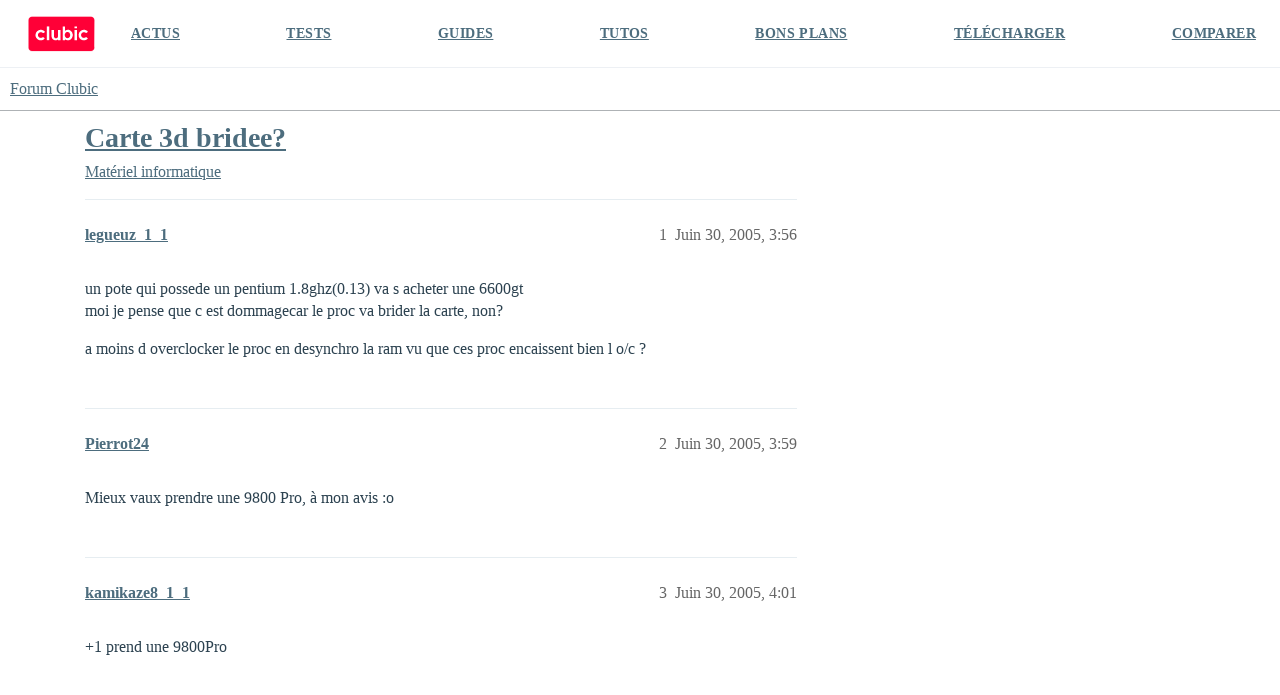

--- FILE ---
content_type: text/html; charset=utf-8
request_url: https://forum.clubic.com/t/carte-3d-bridee/9685
body_size: 4294
content:
<!DOCTYPE html>
<html lang="fr">
  <head>
    <meta charset="utf-8">
    <title>Carte 3d bridee? - Matériel informatique - Forum Clubic</title>
    <meta name="description" content="un pote qui possede un pentium 1.8ghz(0.13) va s acheter une 6600gt 
moi je pense que c est dommagecar le proc va brider la carte, non? 
a moins d overclocker le proc en desynchro la ram vu que ces proc encaissent bien l&amp;hellip;">
    <meta name="generator" content="Discourse 3.4.0.beta3-dev - https://github.com/discourse/discourse version fd5ef6896d16385eeadefae1d7558cd3a2cb2a4e">
<link rel="icon" type="image/png" href="https://clubic-discourse.s3.dualstack.eu-west-3.amazonaws.com/optimized/3X/d/0/d087801429a0e14067f0eaed5fba40697cfd6981_2_32x32.png">
<link rel="apple-touch-icon" type="image/png" href="https://clubic-discourse.s3.dualstack.eu-west-3.amazonaws.com/optimized/3X/d/0/d087801429a0e14067f0eaed5fba40697cfd6981_2_180x180.png">
<meta name="theme-color" media="all" content="#FFFFFF">

<meta name="viewport" content="width=device-width, initial-scale=1.0, minimum-scale=1.0, user-scalable=yes, viewport-fit=cover">
<link rel="canonical" href="https://forum.clubic.com/t/carte-3d-bridee/9685" />

<link rel="search" type="application/opensearchdescription+xml" href="https://forum.clubic.com/opensearch.xml" title="Forum Clubic Search">

    <link href="/stylesheets/color_definitions_clubic_1_2_fea581a9d8017ca01fc4ba609afde0e88801757d.css?__ws=forum.clubic.com" media="all" rel="stylesheet" class="light-scheme"/>

  <link href="/stylesheets/desktop_cd3df497ba80709f1a650b6c91f180086ca0b6c7.css?__ws=forum.clubic.com" media="all" rel="stylesheet" data-target="desktop"  />



  <link href="/stylesheets/checklist_cd3df497ba80709f1a650b6c91f180086ca0b6c7.css?__ws=forum.clubic.com" media="all" rel="stylesheet" data-target="checklist"  />
  <link href="/stylesheets/discourse-data-explorer_cd3df497ba80709f1a650b6c91f180086ca0b6c7.css?__ws=forum.clubic.com" media="all" rel="stylesheet" data-target="discourse-data-explorer"  />
  <link href="/stylesheets/discourse-details_cd3df497ba80709f1a650b6c91f180086ca0b6c7.css?__ws=forum.clubic.com" media="all" rel="stylesheet" data-target="discourse-details"  />
  <link href="/stylesheets/discourse-lazy-videos_cd3df497ba80709f1a650b6c91f180086ca0b6c7.css?__ws=forum.clubic.com" media="all" rel="stylesheet" data-target="discourse-lazy-videos"  />
  <link href="/stylesheets/discourse-local-dates_cd3df497ba80709f1a650b6c91f180086ca0b6c7.css?__ws=forum.clubic.com" media="all" rel="stylesheet" data-target="discourse-local-dates"  />
  <link href="/stylesheets/discourse-narrative-bot_cd3df497ba80709f1a650b6c91f180086ca0b6c7.css?__ws=forum.clubic.com" media="all" rel="stylesheet" data-target="discourse-narrative-bot"  />
  <link href="/stylesheets/discourse-presence_cd3df497ba80709f1a650b6c91f180086ca0b6c7.css?__ws=forum.clubic.com" media="all" rel="stylesheet" data-target="discourse-presence"  />
  <link href="/stylesheets/docker_manager_cd3df497ba80709f1a650b6c91f180086ca0b6c7.css?__ws=forum.clubic.com" media="all" rel="stylesheet" data-target="docker_manager"  />
  <link href="/stylesheets/footnote_cd3df497ba80709f1a650b6c91f180086ca0b6c7.css?__ws=forum.clubic.com" media="all" rel="stylesheet" data-target="footnote"  />
  <link href="/stylesheets/poll_cd3df497ba80709f1a650b6c91f180086ca0b6c7.css?__ws=forum.clubic.com" media="all" rel="stylesheet" data-target="poll"  />
  <link href="/stylesheets/spoiler-alert_cd3df497ba80709f1a650b6c91f180086ca0b6c7.css?__ws=forum.clubic.com" media="all" rel="stylesheet" data-target="spoiler-alert"  />
  <link href="/stylesheets/poll_desktop_cd3df497ba80709f1a650b6c91f180086ca0b6c7.css?__ws=forum.clubic.com" media="all" rel="stylesheet" data-target="poll_desktop"  />

  <link href="/stylesheets/desktop_theme_4_33de20473bba072e459c9ea0fdf1cd44bfddb385.css?__ws=forum.clubic.com" media="all" rel="stylesheet" data-target="desktop_theme" data-theme-id="4" data-theme-name="custom header links"/>
<link href="/stylesheets/desktop_theme_2_3aa9c479d91e594f5fbc19d4e942db17d0cf5634.css?__ws=forum.clubic.com" media="all" rel="stylesheet" data-target="desktop_theme" data-theme-id="2" data-theme-name="default"/>

    
    <meta id="data-ga-universal-analytics" data-tracking-code="G-Q10J6CP7F9" data-json="{&quot;cookieDomain&quot;:&quot;clubic.com&quot;}" data-auto-link-domains="">

  <script async src="https://www.googletagmanager.com/gtag/js?id=G-Q10J6CP7F9" nonce="Jop1298iucp9jPeA7NaiNzU1t"></script>
  <script defer src="/assets/google-universal-analytics-v4-e154af4adb3c483a3aba7f9a7229b8881cdc5cf369290923d965a2ad30163ae8.js" data-discourse-entrypoint="google-universal-analytics-v4" nonce="Jop1298iucp9jPeA7NaiNzU1t"></script>


        <link rel="alternate nofollow" type="application/rss+xml" title="Flux RSS de « Carte 3d bridee? »" href="https://forum.clubic.com/t/carte-3d-bridee/9685.rss" />
    <meta property="og:site_name" content="Forum Clubic" />
<meta property="og:type" content="website" />
<meta name="twitter:card" content="summary_large_image" />
<meta name="twitter:image" content="https://clubic-discourse.s3.dualstack.eu-west-3.amazonaws.com/original/3X/d/3/d305afefb92d9f0fdda6881b9cfa3e41c9036cd6.png" />
<meta property="og:image" content="https://clubic-discourse.s3.dualstack.eu-west-3.amazonaws.com/original/3X/d/3/d305afefb92d9f0fdda6881b9cfa3e41c9036cd6.png" />
<meta property="og:url" content="https://forum.clubic.com/t/carte-3d-bridee/9685" />
<meta name="twitter:url" content="https://forum.clubic.com/t/carte-3d-bridee/9685" />
<meta property="og:title" content="Carte 3d bridee?" />
<meta name="twitter:title" content="Carte 3d bridee?" />
<meta property="og:description" content="un pote qui possede un pentium 1.8ghz(0.13) va s acheter une 6600gt  moi je pense que c est dommagecar le proc va brider la carte, non?  a moins d overclocker le proc en desynchro la ram vu que ces proc encaissent bien l o/c ?" />
<meta name="twitter:description" content="un pote qui possede un pentium 1.8ghz(0.13) va s acheter une 6600gt  moi je pense que c est dommagecar le proc va brider la carte, non?  a moins d overclocker le proc en desynchro la ram vu que ces proc encaissent bien l o/c ?" />
<meta property="og:article:section" content="Matériel informatique" />
<meta property="og:article:section:color" content="25AAE2" />
<meta property="article:published_time" content="2005-06-30T15:56:35+00:00" />
<meta property="og:ignore_canonical" content="true" />


    
  </head>
  <body class="crawler ">
    <div class="HeaderClubic">
    <div class="LogoClubic"><a href="https://www.clubic.com" data-auto-route="true"><svg fill-rule="evenodd" stroke-miterlimit="10" clip-rule="evenodd" viewBox="0 0 1643 876">
                <path fill="#ff0037" fill-rule="nonzero" stroke="#ff0037" stroke-width="4.17" d="M1539.78 854.271H101.05c-44.063 0-80.113-36.05-80.113-80.121V101.062c0-44.071 36.054-80.125 80.125-80.125h1440.06c44.062 0 80.116 36.059 80.116 80.125 0 0-1.054 479.313-1.333 673.225-.067 44.204-35.921 79.984-80.125 79.984z"></path>
                <path fill="#fff" fill-rule="nonzero" d="M734.973 496.486c0 33.288-29.458 47.963-47.962 47.963-22.367 0-47.958-16.983-47.958-47.963V338.999h-59.459s.446 99.296.446 157.487c0 55.992 46.271 95.963 95.921 95.963 35.792 0 59.012-20.308 59.012-20.308v16.112h59.459V338.999h-59.459v157.487zm-417.592 36.507c-40.921 0-73.567-35.437-68.925-77.295 3.437-31.021 27.996-56.409 58.904-60.734 19.221-2.691 37.2 2.504 51.167 12.817 10.804 7.975 27.704 8.087 38.083-.429l24.504-20.117c-24.579-33.321-64.821-54.375-109.858-52.292-64.738 3-117.925 54.896-122.383 119.546-5.188 75.284 54.337 137.963 128.508 137.963 38.375 0 72.829-16.792 96.429-43.417l-19.15-22.012c-9.871-11.342-26.617-13.721-39.171-5.442-10.933 7.212-24.029 11.412-38.108 11.412"></path>
                <path fill="#fff" d="M1136.38 253.917h59.458v44.875h-59.458zm0 85.079h59.458v249.258h-59.458z"></path>
                <path fill="#fff" fill-rule="nonzero" d="M1366.61 532.993c-39.55 0-71.367-33.095-69.271-73.1 1.796-34.233 29.275-62.604 63.437-65.395 16.296-1.334 31.53 2.975 43.967 11.179 12.896 8.508 30 6.55 40.142-5.104l18.808-21.621c-24.567-28.146-61.171-45.513-101.787-44.063-65.3 2.325-119.309 54.417-123.805 119.6-5.191 75.279 54.338 137.963 128.509 137.963 38.733 0 73.466-17.1 97.083-44.154l-18.817-21.63c-10.025-11.516-27.054-13.845-39.745-5.354-11.017 7.379-24.267 11.679-38.521 11.679m-399.579 6.702c-36.671 0-66.404-34.058-66.404-76.071 0-42.012 29.733-76.071 66.404-76.071 36.675 0 66.404 34.059 66.404 76.071 0 42.013-29.729 76.071-66.404 76.071m10.125-204.892c-25.358 0-48.833 8.842-68.017 23.871V253.92h-59.458v334.333h59.458v-19.675c19.184 15.03 42.659 23.871 68.017 23.871 64.771 0 117.275-57.679 117.275-128.825 0-71.146-52.504-128.821-117.275-128.821"></path>
                <path fill="#fff" d="M464.203 253.917h59.458v334.337h-59.458z"></path>
                </svg></a></div>
    <div class="NavClubic">
        <ul>
            <li><a href="https://www.clubic.com/actualites-informatique/">ACTUS</a></li>
            <li><a href="https://www.clubic.com/test-produit/">TESTS</a></li>
            <li><a href="https://www.clubic.com/guide-achat/">GUIDES</a></li>
            <li><a href="https://www.clubic.com/tutoriel/">TUTOS</a></li>
            <li><a href="https://www.clubic.com/bons-plans/">BONS PLANS</a></li>
            <li><a href="https://www.clubic.com/telecharger/">TÉLÉCHARGER</a></li>
            <li><a href="https://www.clubic.com/comparer/">COMPARER</a></li>
        </ul>
    </div>
</div>
    <header>
  <a href="/">
    Forum Clubic
  </a>
</header>

    <div id="main-outlet" class="wrap" role="main">
        <div id="topic-title">
    <h1>
      <a href="/t/carte-3d-bridee/9685">Carte 3d bridee?</a>
    </h1>

      <div class="topic-category" itemscope itemtype="http://schema.org/BreadcrumbList">
          <span itemprop="itemListElement" itemscope itemtype="http://schema.org/ListItem">
            <a href="/c/hardware-general/6" class="badge-wrapper bullet" itemprop="item">
              <span class='badge-category-bg' style='background-color: #25AAE2'></span>
              <span class='badge-category clear-badge'>
                <span class='category-name' itemprop='name'>Matériel informatique</span>
              </span>
            </a>
            <meta itemprop="position" content="1" />
          </span>
      </div>

  </div>

  

    <div itemscope itemtype='http://schema.org/DiscussionForumPosting'>
      <meta itemprop='headline' content='Carte 3d bridee?'>
      <link itemprop='url' href='https://forum.clubic.com/t/carte-3d-bridee/9685'>
      <meta itemprop='datePublished' content='2005-06-30T15:56:35Z'>
        <meta itemprop='articleSection' content='Matériel informatique'>
      <meta itemprop='keywords' content=''>
      <div itemprop='publisher' itemscope itemtype="http://schema.org/Organization">
        <meta itemprop='name' content='Clubic SAS'>
      </div>


          <div id='post_1'  class='topic-body crawler-post'>
            <div class='crawler-post-meta'>
              <span class="creator" itemprop="author" itemscope itemtype="http://schema.org/Person">
                <a itemprop="url" href='https://forum.clubic.com/u/legueuz_1_1'><span itemprop='name'>legueuz_1_1</span></a>
                
              </span>

                <link itemprop="mainEntityOfPage" href="https://forum.clubic.com/t/carte-3d-bridee/9685">


              <span class="crawler-post-infos">
                  <time  datetime='2005-06-30T15:56:35Z' class='post-time'>
                    Juin 30, 2005,  3:56 
                  </time>
                  <meta itemprop='dateModified' content='2005-06-30T15:56:35Z'>
              <span itemprop='position'>1</span>
              </span>
            </div>
            <div class='post' itemprop='text'>
              <p>un pote qui possede un pentium 1.8ghz(0.13) va s acheter une 6600gt<br>
moi je pense que c est dommagecar le proc va brider la carte, non?</p>
<p>a moins d overclocker le proc en desynchro la ram vu que ces proc encaissent bien l o/c ?</p>
            </div>

            <div itemprop="interactionStatistic" itemscope itemtype="http://schema.org/InteractionCounter">
              <meta itemprop="interactionType" content="http://schema.org/LikeAction"/>
              <meta itemprop="userInteractionCount" content="0" />
              <span class='post-likes'></span>
            </div>

          </div>
          <div id='post_2' itemprop='comment' itemscope itemtype='http://schema.org/Comment' class='topic-body crawler-post'>
            <div class='crawler-post-meta'>
              <span class="creator" itemprop="author" itemscope itemtype="http://schema.org/Person">
                <a itemprop="url" href='https://forum.clubic.com/u/Pierrot24'><span itemprop='name'>Pierrot24</span></a>
                
              </span>



              <span class="crawler-post-infos">
                  <time itemprop='datePublished' datetime='2005-06-30T15:59:55Z' class='post-time'>
                    Juin 30, 2005,  3:59 
                  </time>
                  <meta itemprop='dateModified' content='2005-06-30T15:59:55Z'>
              <span itemprop='position'>2</span>
              </span>
            </div>
            <div class='post' itemprop='text'>
              <p>Mieux vaux prendre une 9800 Pro, à mon avis  :o</p>
            </div>

            <div itemprop="interactionStatistic" itemscope itemtype="http://schema.org/InteractionCounter">
              <meta itemprop="interactionType" content="http://schema.org/LikeAction"/>
              <meta itemprop="userInteractionCount" content="0" />
              <span class='post-likes'></span>
            </div>

          </div>
          <div id='post_3' itemprop='comment' itemscope itemtype='http://schema.org/Comment' class='topic-body crawler-post'>
            <div class='crawler-post-meta'>
              <span class="creator" itemprop="author" itemscope itemtype="http://schema.org/Person">
                <a itemprop="url" href='https://forum.clubic.com/u/kamikaze8_1_1'><span itemprop='name'>kamikaze8_1_1</span></a>
                
              </span>



              <span class="crawler-post-infos">
                  <time itemprop='datePublished' datetime='2005-06-30T16:01:30Z' class='post-time'>
                    Juin 30, 2005,  4:01 
                  </time>
                  <meta itemprop='dateModified' content='2005-06-30T16:01:30Z'>
              <span itemprop='position'>3</span>
              </span>
            </div>
            <div class='post' itemprop='text'>
              <p>+1 prend une 9800Pro</p>
            </div>

            <div itemprop="interactionStatistic" itemscope itemtype="http://schema.org/InteractionCounter">
              <meta itemprop="interactionType" content="http://schema.org/LikeAction"/>
              <meta itemprop="userInteractionCount" content="0" />
              <span class='post-likes'></span>
            </div>

          </div>
    </div>


    




    </div>
    <footer class="container wrap">
  <nav class='crawler-nav'>
    <ul>
      <li itemscope itemtype='http://schema.org/SiteNavigationElement'>
        <span itemprop='name'>
          <a href='/' itemprop="url">Accueil </a>
        </span>
      </li>
      <li itemscope itemtype='http://schema.org/SiteNavigationElement'>
        <span itemprop='name'>
          <a href='/categories' itemprop="url">Catégories </a>
        </span>
      </li>
      <li itemscope itemtype='http://schema.org/SiteNavigationElement'>
        <span itemprop='name'>
          <a href='/guidelines' itemprop="url">Lignes directrices </a>
        </span>
      </li>
        <li itemscope itemtype='http://schema.org/SiteNavigationElement'>
          <span itemprop='name'>
            <a href='/tos' itemprop="url">Conditions générales d&#39;utilisation </a>
          </span>
        </li>
        <li itemscope itemtype='http://schema.org/SiteNavigationElement'>
          <span itemprop='name'>
            <a href='https://www.clubic.com/politique_de_confidentialite/' itemprop="url">Politique de confidentialité </a>
          </span>
        </li>
    </ul>
  </nav>
  <p class='powered-by-link'>Optimisé par <a href="https://www.discourse.org">Discourse</a>, le rendu est meilleur quand JavaScript est activé.</p>
</footer>

    
    
<script defer="" src="/theme-javascripts/0eb031204e51945f37470fcc8908f6f1748986e3.js?__ws=forum.clubic.com" data-theme-id="2" nonce="Jop1298iucp9jPeA7NaiNzU1t"></script>

  </body>
  
</html>


--- FILE ---
content_type: text/css
request_url: https://forum.clubic.com/stylesheets/docker_manager_cd3df497ba80709f1a650b6c91f180086ca0b6c7.css?__ws=forum.clubic.com
body_size: 954
content:
.dashboard-stats .upgrades-banner{background:var(--tertiary-low);flex:1 1 100%;margin-bottom:2rem;padding:1rem}.dashboard-stats .upgrades-banner.upgrade-needed{background:var(--danger-low)}.dashboard-stats .upgrades-banner.upgrade-needed a{color:var(--danger)}.dashboard-stats .upgrades-banner a{font-weight:bold}.docker-manager h1{margin-top:1rem}.docker-manager .console-logs{background-color:var(--secondary-very-high);color:var(--primary-900);font-family:monospace;height:400px;margin-top:1rem;overflow-x:scroll;padding:1rem;white-space:pre}.docker-manager .repo__new-version{font-size:var(--font-down-1);font-weight:bold;margin:var(--space-1) 0 var(--space-1) 0}.docker-manager .commit-hash{color:var(--primary)}.docker-manager .upgrade-actions{display:flex;justify-content:space-between}.docker-manager .upgrade-actions button.unlock{background-color:var(--danger);color:var(--secondary)}.docker-manager .upgrade-actions button.unlock:hover,.docker-manager .upgrade-actions button.unlock:focus{background-color:var(--danger-hover)}.docker-manager #banner{margin:1rem 0}.docker-manager #banner p:first-of-type{margin-top:0}.docker-manager .progress-bar{background:var(--secondary-very-high);height:1.5rem;margin-bottom:1rem}.docker-manager .progress-bar-inner{--stripes: linear-gradient( 135deg, var(--tertiary-400) 25%, var(--tertiary-600) 25%, var(--tertiary-600) 50%, var(--tertiary-400) 50%, var(--tertiary-400) 75%, var(--tertiary-600) 75%, var(--tertiary-600) );background:var(--tertiary-600);background-image:var(--stripes);background-size:2rem 2rem;height:100%}.docker-manager .progress-bar.active .progress-bar-inner{animation:progress-bar-stripes 1.5s linear infinite;transition:width .6s ease}@media screen and (prefers-reduced-motion: reduce){.docker-manager .progress-bar.active .progress-bar-inner{animation:none;transition:none}}@keyframes progress-bar-stripes{from{background-position:0 0}to{background-position:2rem 0}}.docker-manager .d-admin-table{margin-bottom:var(--space-6)}.docker-manager tr.repo td:first-child{width:45%}@media screen and (max-width: 768px){.docker-manager tr.repo td:first-child{width:auto}}.docker-manager tr.repo td:last-child{width:12%}@media screen and (max-width: 768px){.docker-manager tr.repo td:last-child{width:auto}}.docker-manager tr.repo.has-update{background-color:var(--tertiary-very-low);border-left:solid 3px var(--tertiary)}@media screen and (max-width: 768px){.docker-manager tr.repo .repo__latest-version{text-align:right}}.docker-manager .status-label{--d-border-radius: 0.75rem;--success-low: #f5fff5;display:flex;flex-wrap:nowrap;width:fit-content}.docker-manager .status-label.--loading{color:var(--primary-medium)}.docker-manager .status-label.--success{background-color:var(--success-low);padding:.8rem var(--space-2);border-radius:var(--d-border-radius)}.docker-manager .status-label.--success .status-label-indicator{display:inline-block;width:6px;height:6px;border-radius:50%;background-color:var(--success);flex-shrink:0;margin-right:var(--space-1);margin-top:.4rem}.docker-manager .status-label.--success .status-label-text{color:var(--success);font-size:var(--font-down-1)}.docker-manager .updates-heading{display:flex;justify-content:space-between;margin:2em 0}.docker-manager .updates-heading h3{line-height:40px;margin-bottom:0}

/*# sourceMappingURL=docker_manager_cd3df497ba80709f1a650b6c91f180086ca0b6c7.css.map?__ws=forum.clubic.com */


--- FILE ---
content_type: text/css
request_url: https://forum.clubic.com/stylesheets/desktop_theme_2_3aa9c479d91e594f5fbc19d4e942db17d0cf5634.css?__ws=forum.clubic.com
body_size: 2380
content:
@font-face{font-family:"Inter UI";font-style:normal;font-weight:400;src:url(//clubic-discourse.s3.dualstack.eu-west-3.amazonaws.com/original/2X/2/21178040c070176c06653b76d42b1e19810c2df0.woff2) format("woff2"),url(//clubic-discourse.s3.dualstack.eu-west-3.amazonaws.com/original/2X/b/b4b3f783cf2c14cafb4be44901ce8d72647ba648.woff) format("woff")}@font-face{font-family:"Inter UI";font-style:normal;font-weight:700;src:url(//clubic-discourse.s3.dualstack.eu-west-3.amazonaws.com/original/2X/e/e2489fba31a1d3b5e1468b50624a89980bae4c3e.woff2) format("woff2"),url(//clubic-discourse.s3.dualstack.eu-west-3.amazonaws.com/original/2X/6/6156cd8de85da8fca92d9b3117038c9842725fc4.woff) format("woff")}body{font-family:"Inter UI","Helvetica",Arial,sans-serif;-webkit-font-smoothing:antialiased;-moz-osx-font-smoothing:grayscale}#site-text-logo{background:#fff}.btn,.select-kit.combo-box.category-drop .category-drop-header{border-radius:3px}.unread-private-messages{background:#ff0037}#create-topic,.btn-primary{background:#5d6c8a;color:#fff}#create-topic .d-icon{color:#fff}#create-topic:hover,.btn-primary:hover{background:#586783}.nav-pills>li.active>a,.nav-pills>li>a:hover,.nav-pills>li>a.active{background:#fff;color:#202b44;border-bottom:2px solid #ff0037}.d-header-icons .icon:hover,.d-header-icons .icon:focus,nav.post-controls .like-button:hover,nav.post-controls button.d-hover,nav.post-controls button:focus{background:none}.topic-status .fa-lock{color:#df2d2a}.username.new-user a{color:#202b44}.admin-controls .nav-pills>li a.active,.admin-controls .nav-pills>li>a:hover{background:#dfe3ea}.composer-popup{background:#edf0f4;box-shadow:none;border-radius:3px}input[type=text],input[type=password],input[type=datetime],input[type=datetime-local],input[type=date],input[type=month],input[type=time],input[type=week],input[type=number],input[type=email],input[type=url],input[type=search],input[type=tel],input[type=color],.select-kit.combo-box .select-kit-header,.d-editor-textarea-wrapper{border-radius:3px;border-color:#d0d6e0}input[type=text]:focus,input[type=password]:focus,input[type=datetime]:focus,input[type=datetime-local]:focus,input[type=date]:focus,input[type=month]:focus,input[type=time]:focus,input[type=week]:focus,input[type=number]:focus,input[type=email]:focus,input[type=url]:focus,input[type=search]:focus,input[type=tel]:focus,input[type=color]:focus,.select-kit.combo-box .select-kit-header.is-focused{border-color:#5d6c8a;box-shadow:0 0 6px 0 #5d6c8a}.open .grippie{background:#6c7c9b}#main-outlet{padding-top:74px}.d-header{border-bottom:1px solid #edf0f4;box-shadow:none;padding-top:0}.docked .d-header{position:initial}.category-description{color:#202b44;opacity:.8}.navigation .title{display:none}.modal-inner-container{border-radius:3px}.modal-backdrop{background-color:#202b44}.timeline-container .topic-timeline .timeline-handle{background:#ff0037}nav.post-controls button.d-hover,nav.post-controls button:focus{color:#ff0037}.d-header-icons .unread-notifications{background:#5d6c8a}.fs22{font-size:22px;margin:8px 0 24px}.cl{display:inline-block}.cl-gimmick-red{line-height:normal;width:100%}.docked #main-outlet{padding-top:9px}.topic-body .regular{margin-top:4px}#topic-title{padding-top:0}nav.post-controls .like-button .like-count.regular-likes{margin-right:-6px}.topic-list th,.topic-list td{padding:8px 4px}.topic-list th:first-of-type,.topic-list td:first-of-type{padding-left:0}.topic-list th:last-of-type,.topic-list td:last-of-type{padding-right:0}.topic-list-main-link,.topic-list .main-link,.latest-topic-list-item .main-link,.reply{font-size:14px !important}.number,.relative-date,.topic-meta-data .post-info a{font-size:12px}.topic-list-main-link a.title,.topic-list .main-link a.title,.latest-topic-list-item .main-link a.title{font-weight:500}.post-menu-area{margin:0}.quote-button{border-radius:3px}.timeline-last-read .btn-primary{background:#ff0037}nav.post-controls .like-button .toggle-like,nav.post-controls button{padding:0 4px}nav.post-controls button:active{box-shadow:none;padding:0px 4px}.topic-body{padding-right:0}.topic-body:hover .actions .fade-out,.topic-body .selected .actions .fade-out{opacity:.7}.reply.fade-out{transition:none !important}.reply.fade-out:hover{color:#ff0037;opacity:1 !important;transition:none}.badge-wrapper{position:static}@media screen and (max-width: 768px){.navigation .title{display:inline-block;width:100%;text-align:center;margin:8px 0}.dropdown-content{display:none}}@media screen and (max-width: 1140px){.title-forum h1{padding:0 8px}}.crawler-pagination{visibility:hidden}.HeaderClubic{display:flex;margin:0 auto;align-items:center;border-bottom:1px solid #edf0f4;padding-left:calc((100% - 1256px)/2);padding-right:calc((100% - 1256px)/2);background:#fff}.sticky{position:-webkit-sticky;position:sticky;top:0}.LogoClubic{height:36px;margin-right:32px}.LogoClubic svg{height:36px;width:75px}.NavClubic{flex-grow:1}.NavClubic ul{list-style-type:none;display:flex;justify-content:space-between;margin:0;padding:0}.modal-close .close:hover{color:#ff0037}.NavClubic ul li a{padding:24px 0;font-size:14px;font-weight:bold;letter-spacing:.4px;display:inline-block;color:#202b44}.NavClubic ul li a:hover{color:#f20034}.d-modal.create-account .modal-body{padding:0}.d-modal.create-account .login-form form{padding:15px 0}@media screen and (min-width: 1025px)and (max-width: 1325px){.HeaderClubic{padding:0 24px}}@media screen and (max-width: 1024px){.NavClubic{display:none}.HeaderClubic{justify-content:center;padding:8px 24px}}.modal-backdrop{background:#1f2d35;opacity:.4}.modal-inner-container{color:#202b44;background:#fff}.modal-footer{padding-left:0;padding-right:0}.modal-footer .btn-primary{font-weight:bold;font-size:16px;padding:16px 32px}.close,.close:visited{color:#202b44}.close:hover{color:#ff0037}#login-link{font-weight:bold;font-size:14px}.modal-inner-container{background-color:#fff;border-radius:3px;-webkit-box-shadow:0 2px 6px 0 rgba(0,0,0,.02);box-shadow:0 2px 6px 0 rgba(0,0,0,.02);padding:40px 40px 20px 40px}.modal-header{padding:0;border:none}.modal-header .title h3{font-size:36px}.close,.close:visited{font-size:24px;color:#6c7c9b}#credentials label{color:#303d57}.login-modal #login-form,.create-account #login-form{padding-left:0}.login-modal #login-buttons:not(.hidden),.create-account #login-buttons:not(.hidden){padding-right:0}#forgot-password-link,#new-account-link{font-size:14px;color:#303d57}#new-account-link{font-weight:bold}.login-modal td input,.create-account td input{border-radius:3px;padding:16px;border:1px solid #dfe3ea}.login-modal td input::placeholder,.create-account td input::placeholder{color:#6c7c9b}.d-modal.login-modal .modal-body{padding-top:0}.login-with-email-button{background:#6c7c9b;color:#fff;align-items:center;justify-content:center}.login-with-email-button svg{fill:#fff}.login-with-email-button:hover{background:#6c7c9b;color:#fff}.discourse-no-touch .btn-flat:hover .d-icon{color:#ff0037}.moderator .regular>.cooked{background:none}.moderator .regular>.cooked>p{background:#ff0037;color:#fff;padding:16px}nav.post-controls .like-button:hover button,nav.post-controls .like-button button.like.d-hover,nav.post-controls .like-button button.like-count+.toggle-like.d-hover{background:none}.discourse-no-touch .btn-primary:hover,.discourse-no-touch .btn-primary.btn-hover{background:#586783}@media screen and (min-width: 768px){.modal-inner-container{min-width:600px;width:auto}}@media screen and (max-width: 767px){.d-header #site-text-logo{font-size:20px}.modal-footer .btn-primary,#new-account-link{width:100%}.modal-header .title h3{font-size:24px}.modal-inner-container{padding:20px}#forgot-password-link{font-size:12px}.d-modal.login-modal #login-form textarea,.d-modal.login-modal #login-form input,.d-modal.login-modal #login-form select{font-size:.875rem}}

/*# sourceMappingURL=desktop_theme_2_3aa9c479d91e594f5fbc19d4e942db17d0cf5634.css.map?__ws=forum.clubic.com */
